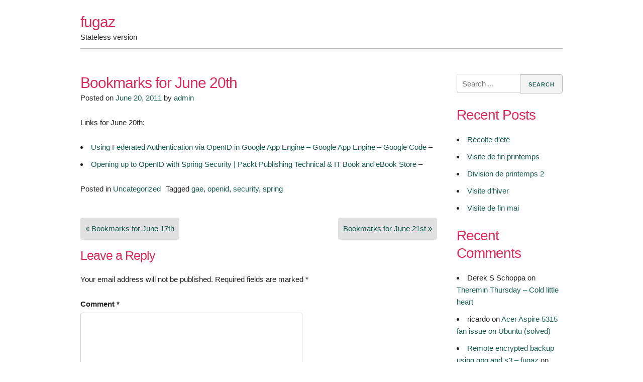

--- FILE ---
content_type: text/html; charset=UTF-8
request_url: https://www.fugaz.net/2011/06/20/bookmarks-for-june-20th/
body_size: 9690
content:
<!DOCTYPE html>
<html lang="en-US">
<head>
<meta charset="UTF-8">
<meta name="viewport" content="width=device-width, initial-scale=1">
<link rel="profile" href="https://gmpg.org/xfn/11">
<link rel="pingback" href="https://www.fugaz.net/xmlrpc.php">

<title>Bookmarks for June 20th &#8211; fugaz</title>
<meta name='robots' content='max-image-preview:large' />
<link rel='dns-prefetch' href='//stats.wp.com' />
<link rel="alternate" type="application/rss+xml" title="fugaz &raquo; Feed" href="https://www.fugaz.net/feed/" />
<link rel="alternate" type="application/rss+xml" title="fugaz &raquo; Comments Feed" href="https://www.fugaz.net/comments/feed/" />
<link rel="alternate" type="application/rss+xml" title="fugaz &raquo; Bookmarks for June 20th Comments Feed" href="https://www.fugaz.net/2011/06/20/bookmarks-for-june-20th/feed/" />
<link rel="alternate" title="oEmbed (JSON)" type="application/json+oembed" href="https://www.fugaz.net/wp-json/oembed/1.0/embed?url=https%3A%2F%2Fwww.fugaz.net%2F2011%2F06%2F20%2Fbookmarks-for-june-20th%2F" />
<link rel="alternate" title="oEmbed (XML)" type="text/xml+oembed" href="https://www.fugaz.net/wp-json/oembed/1.0/embed?url=https%3A%2F%2Fwww.fugaz.net%2F2011%2F06%2F20%2Fbookmarks-for-june-20th%2F&#038;format=xml" />
<style id='wp-img-auto-sizes-contain-inline-css' type='text/css'>
img:is([sizes=auto i],[sizes^="auto," i]){contain-intrinsic-size:3000px 1500px}
/*# sourceURL=wp-img-auto-sizes-contain-inline-css */
</style>
<style id='wp-emoji-styles-inline-css' type='text/css'>

	img.wp-smiley, img.emoji {
		display: inline !important;
		border: none !important;
		box-shadow: none !important;
		height: 1em !important;
		width: 1em !important;
		margin: 0 0.07em !important;
		vertical-align: -0.1em !important;
		background: none !important;
		padding: 0 !important;
	}
/*# sourceURL=wp-emoji-styles-inline-css */
</style>
<link rel='stylesheet' id='wp-block-library-css' href='https://www.fugaz.net/wp-includes/css/dist/block-library/style.min.css?ver=6.9' type='text/css' media='all' />
<style id='classic-theme-styles-inline-css' type='text/css'>
/*! This file is auto-generated */
.wp-block-button__link{color:#fff;background-color:#32373c;border-radius:9999px;box-shadow:none;text-decoration:none;padding:calc(.667em + 2px) calc(1.333em + 2px);font-size:1.125em}.wp-block-file__button{background:#32373c;color:#fff;text-decoration:none}
/*# sourceURL=/wp-includes/css/classic-themes.min.css */
</style>
<link rel='stylesheet' id='mediaelement-css' href='https://www.fugaz.net/wp-includes/js/mediaelement/mediaelementplayer-legacy.min.css?ver=4.2.17' type='text/css' media='all' />
<link rel='stylesheet' id='wp-mediaelement-css' href='https://www.fugaz.net/wp-includes/js/mediaelement/wp-mediaelement.min.css?ver=6.9' type='text/css' media='all' />
<style id='jetpack-sharing-buttons-style-inline-css' type='text/css'>
.jetpack-sharing-buttons__services-list{display:flex;flex-direction:row;flex-wrap:wrap;gap:0;list-style-type:none;margin:5px;padding:0}.jetpack-sharing-buttons__services-list.has-small-icon-size{font-size:12px}.jetpack-sharing-buttons__services-list.has-normal-icon-size{font-size:16px}.jetpack-sharing-buttons__services-list.has-large-icon-size{font-size:24px}.jetpack-sharing-buttons__services-list.has-huge-icon-size{font-size:36px}@media print{.jetpack-sharing-buttons__services-list{display:none!important}}.editor-styles-wrapper .wp-block-jetpack-sharing-buttons{gap:0;padding-inline-start:0}ul.jetpack-sharing-buttons__services-list.has-background{padding:1.25em 2.375em}
/*# sourceURL=https://www.fugaz.net/wp-content/plugins/jetpack/_inc/blocks/sharing-buttons/view.css */
</style>
<style id='global-styles-inline-css' type='text/css'>
:root{--wp--preset--aspect-ratio--square: 1;--wp--preset--aspect-ratio--4-3: 4/3;--wp--preset--aspect-ratio--3-4: 3/4;--wp--preset--aspect-ratio--3-2: 3/2;--wp--preset--aspect-ratio--2-3: 2/3;--wp--preset--aspect-ratio--16-9: 16/9;--wp--preset--aspect-ratio--9-16: 9/16;--wp--preset--color--black: #000000;--wp--preset--color--cyan-bluish-gray: #abb8c3;--wp--preset--color--white: #ffffff;--wp--preset--color--pale-pink: #f78da7;--wp--preset--color--vivid-red: #cf2e2e;--wp--preset--color--luminous-vivid-orange: #ff6900;--wp--preset--color--luminous-vivid-amber: #fcb900;--wp--preset--color--light-green-cyan: #7bdcb5;--wp--preset--color--vivid-green-cyan: #00d084;--wp--preset--color--pale-cyan-blue: #8ed1fc;--wp--preset--color--vivid-cyan-blue: #0693e3;--wp--preset--color--vivid-purple: #9b51e0;--wp--preset--gradient--vivid-cyan-blue-to-vivid-purple: linear-gradient(135deg,rgb(6,147,227) 0%,rgb(155,81,224) 100%);--wp--preset--gradient--light-green-cyan-to-vivid-green-cyan: linear-gradient(135deg,rgb(122,220,180) 0%,rgb(0,208,130) 100%);--wp--preset--gradient--luminous-vivid-amber-to-luminous-vivid-orange: linear-gradient(135deg,rgb(252,185,0) 0%,rgb(255,105,0) 100%);--wp--preset--gradient--luminous-vivid-orange-to-vivid-red: linear-gradient(135deg,rgb(255,105,0) 0%,rgb(207,46,46) 100%);--wp--preset--gradient--very-light-gray-to-cyan-bluish-gray: linear-gradient(135deg,rgb(238,238,238) 0%,rgb(169,184,195) 100%);--wp--preset--gradient--cool-to-warm-spectrum: linear-gradient(135deg,rgb(74,234,220) 0%,rgb(151,120,209) 20%,rgb(207,42,186) 40%,rgb(238,44,130) 60%,rgb(251,105,98) 80%,rgb(254,248,76) 100%);--wp--preset--gradient--blush-light-purple: linear-gradient(135deg,rgb(255,206,236) 0%,rgb(152,150,240) 100%);--wp--preset--gradient--blush-bordeaux: linear-gradient(135deg,rgb(254,205,165) 0%,rgb(254,45,45) 50%,rgb(107,0,62) 100%);--wp--preset--gradient--luminous-dusk: linear-gradient(135deg,rgb(255,203,112) 0%,rgb(199,81,192) 50%,rgb(65,88,208) 100%);--wp--preset--gradient--pale-ocean: linear-gradient(135deg,rgb(255,245,203) 0%,rgb(182,227,212) 50%,rgb(51,167,181) 100%);--wp--preset--gradient--electric-grass: linear-gradient(135deg,rgb(202,248,128) 0%,rgb(113,206,126) 100%);--wp--preset--gradient--midnight: linear-gradient(135deg,rgb(2,3,129) 0%,rgb(40,116,252) 100%);--wp--preset--font-size--small: 13px;--wp--preset--font-size--medium: 20px;--wp--preset--font-size--large: 36px;--wp--preset--font-size--x-large: 42px;--wp--preset--spacing--20: 0.44rem;--wp--preset--spacing--30: 0.67rem;--wp--preset--spacing--40: 1rem;--wp--preset--spacing--50: 1.5rem;--wp--preset--spacing--60: 2.25rem;--wp--preset--spacing--70: 3.38rem;--wp--preset--spacing--80: 5.06rem;--wp--preset--shadow--natural: 6px 6px 9px rgba(0, 0, 0, 0.2);--wp--preset--shadow--deep: 12px 12px 50px rgba(0, 0, 0, 0.4);--wp--preset--shadow--sharp: 6px 6px 0px rgba(0, 0, 0, 0.2);--wp--preset--shadow--outlined: 6px 6px 0px -3px rgb(255, 255, 255), 6px 6px rgb(0, 0, 0);--wp--preset--shadow--crisp: 6px 6px 0px rgb(0, 0, 0);}:where(.is-layout-flex){gap: 0.5em;}:where(.is-layout-grid){gap: 0.5em;}body .is-layout-flex{display: flex;}.is-layout-flex{flex-wrap: wrap;align-items: center;}.is-layout-flex > :is(*, div){margin: 0;}body .is-layout-grid{display: grid;}.is-layout-grid > :is(*, div){margin: 0;}:where(.wp-block-columns.is-layout-flex){gap: 2em;}:where(.wp-block-columns.is-layout-grid){gap: 2em;}:where(.wp-block-post-template.is-layout-flex){gap: 1.25em;}:where(.wp-block-post-template.is-layout-grid){gap: 1.25em;}.has-black-color{color: var(--wp--preset--color--black) !important;}.has-cyan-bluish-gray-color{color: var(--wp--preset--color--cyan-bluish-gray) !important;}.has-white-color{color: var(--wp--preset--color--white) !important;}.has-pale-pink-color{color: var(--wp--preset--color--pale-pink) !important;}.has-vivid-red-color{color: var(--wp--preset--color--vivid-red) !important;}.has-luminous-vivid-orange-color{color: var(--wp--preset--color--luminous-vivid-orange) !important;}.has-luminous-vivid-amber-color{color: var(--wp--preset--color--luminous-vivid-amber) !important;}.has-light-green-cyan-color{color: var(--wp--preset--color--light-green-cyan) !important;}.has-vivid-green-cyan-color{color: var(--wp--preset--color--vivid-green-cyan) !important;}.has-pale-cyan-blue-color{color: var(--wp--preset--color--pale-cyan-blue) !important;}.has-vivid-cyan-blue-color{color: var(--wp--preset--color--vivid-cyan-blue) !important;}.has-vivid-purple-color{color: var(--wp--preset--color--vivid-purple) !important;}.has-black-background-color{background-color: var(--wp--preset--color--black) !important;}.has-cyan-bluish-gray-background-color{background-color: var(--wp--preset--color--cyan-bluish-gray) !important;}.has-white-background-color{background-color: var(--wp--preset--color--white) !important;}.has-pale-pink-background-color{background-color: var(--wp--preset--color--pale-pink) !important;}.has-vivid-red-background-color{background-color: var(--wp--preset--color--vivid-red) !important;}.has-luminous-vivid-orange-background-color{background-color: var(--wp--preset--color--luminous-vivid-orange) !important;}.has-luminous-vivid-amber-background-color{background-color: var(--wp--preset--color--luminous-vivid-amber) !important;}.has-light-green-cyan-background-color{background-color: var(--wp--preset--color--light-green-cyan) !important;}.has-vivid-green-cyan-background-color{background-color: var(--wp--preset--color--vivid-green-cyan) !important;}.has-pale-cyan-blue-background-color{background-color: var(--wp--preset--color--pale-cyan-blue) !important;}.has-vivid-cyan-blue-background-color{background-color: var(--wp--preset--color--vivid-cyan-blue) !important;}.has-vivid-purple-background-color{background-color: var(--wp--preset--color--vivid-purple) !important;}.has-black-border-color{border-color: var(--wp--preset--color--black) !important;}.has-cyan-bluish-gray-border-color{border-color: var(--wp--preset--color--cyan-bluish-gray) !important;}.has-white-border-color{border-color: var(--wp--preset--color--white) !important;}.has-pale-pink-border-color{border-color: var(--wp--preset--color--pale-pink) !important;}.has-vivid-red-border-color{border-color: var(--wp--preset--color--vivid-red) !important;}.has-luminous-vivid-orange-border-color{border-color: var(--wp--preset--color--luminous-vivid-orange) !important;}.has-luminous-vivid-amber-border-color{border-color: var(--wp--preset--color--luminous-vivid-amber) !important;}.has-light-green-cyan-border-color{border-color: var(--wp--preset--color--light-green-cyan) !important;}.has-vivid-green-cyan-border-color{border-color: var(--wp--preset--color--vivid-green-cyan) !important;}.has-pale-cyan-blue-border-color{border-color: var(--wp--preset--color--pale-cyan-blue) !important;}.has-vivid-cyan-blue-border-color{border-color: var(--wp--preset--color--vivid-cyan-blue) !important;}.has-vivid-purple-border-color{border-color: var(--wp--preset--color--vivid-purple) !important;}.has-vivid-cyan-blue-to-vivid-purple-gradient-background{background: var(--wp--preset--gradient--vivid-cyan-blue-to-vivid-purple) !important;}.has-light-green-cyan-to-vivid-green-cyan-gradient-background{background: var(--wp--preset--gradient--light-green-cyan-to-vivid-green-cyan) !important;}.has-luminous-vivid-amber-to-luminous-vivid-orange-gradient-background{background: var(--wp--preset--gradient--luminous-vivid-amber-to-luminous-vivid-orange) !important;}.has-luminous-vivid-orange-to-vivid-red-gradient-background{background: var(--wp--preset--gradient--luminous-vivid-orange-to-vivid-red) !important;}.has-very-light-gray-to-cyan-bluish-gray-gradient-background{background: var(--wp--preset--gradient--very-light-gray-to-cyan-bluish-gray) !important;}.has-cool-to-warm-spectrum-gradient-background{background: var(--wp--preset--gradient--cool-to-warm-spectrum) !important;}.has-blush-light-purple-gradient-background{background: var(--wp--preset--gradient--blush-light-purple) !important;}.has-blush-bordeaux-gradient-background{background: var(--wp--preset--gradient--blush-bordeaux) !important;}.has-luminous-dusk-gradient-background{background: var(--wp--preset--gradient--luminous-dusk) !important;}.has-pale-ocean-gradient-background{background: var(--wp--preset--gradient--pale-ocean) !important;}.has-electric-grass-gradient-background{background: var(--wp--preset--gradient--electric-grass) !important;}.has-midnight-gradient-background{background: var(--wp--preset--gradient--midnight) !important;}.has-small-font-size{font-size: var(--wp--preset--font-size--small) !important;}.has-medium-font-size{font-size: var(--wp--preset--font-size--medium) !important;}.has-large-font-size{font-size: var(--wp--preset--font-size--large) !important;}.has-x-large-font-size{font-size: var(--wp--preset--font-size--x-large) !important;}
:where(.wp-block-post-template.is-layout-flex){gap: 1.25em;}:where(.wp-block-post-template.is-layout-grid){gap: 1.25em;}
:where(.wp-block-term-template.is-layout-flex){gap: 1.25em;}:where(.wp-block-term-template.is-layout-grid){gap: 1.25em;}
:where(.wp-block-columns.is-layout-flex){gap: 2em;}:where(.wp-block-columns.is-layout-grid){gap: 2em;}
:root :where(.wp-block-pullquote){font-size: 1.5em;line-height: 1.6;}
/*# sourceURL=global-styles-inline-css */
</style>
<link rel='stylesheet' id='underskeleton-style-css' href='https://www.fugaz.net/wp-content/themes/underskeleton/css/theme.min.css?ver=6.9' type='text/css' media='all' />
<link rel="https://api.w.org/" href="https://www.fugaz.net/wp-json/" /><link rel="alternate" title="JSON" type="application/json" href="https://www.fugaz.net/wp-json/wp/v2/posts/498" /><link rel="EditURI" type="application/rsd+xml" title="RSD" href="https://www.fugaz.net/xmlrpc.php?rsd" />
<meta name="generator" content="WordPress 6.9" />
<link rel="canonical" href="https://www.fugaz.net/2011/06/20/bookmarks-for-june-20th/" />
<link rel='shortlink' href='https://www.fugaz.net/?p=498' />
	<style>img#wpstats{display:none}</style>
		<meta name="generator" content="Elementor 3.34.1; features: additional_custom_breakpoints; settings: css_print_method-external, google_font-enabled, font_display-auto">
<style type="text/css">.recentcomments a{display:inline !important;padding:0 !important;margin:0 !important;}</style>			<style>
				.e-con.e-parent:nth-of-type(n+4):not(.e-lazyloaded):not(.e-no-lazyload),
				.e-con.e-parent:nth-of-type(n+4):not(.e-lazyloaded):not(.e-no-lazyload) * {
					background-image: none !important;
				}
				@media screen and (max-height: 1024px) {
					.e-con.e-parent:nth-of-type(n+3):not(.e-lazyloaded):not(.e-no-lazyload),
					.e-con.e-parent:nth-of-type(n+3):not(.e-lazyloaded):not(.e-no-lazyload) * {
						background-image: none !important;
					}
				}
				@media screen and (max-height: 640px) {
					.e-con.e-parent:nth-of-type(n+2):not(.e-lazyloaded):not(.e-no-lazyload),
					.e-con.e-parent:nth-of-type(n+2):not(.e-lazyloaded):not(.e-no-lazyload) * {
						background-image: none !important;
					}
				}
			</style>
			<style type="text/css">        /* default text color */
        body { color: #222222; }
        /* Headings */
        h1, h2, h3, h4, h5, h6 { color: #d72d5c; }
        /* Links */
        a { color: #155d4f; }
        a:hover, a:focus, a:active { color: #004436; }
        /* Default Buttons */
        .button, button, input[type=submit], input[type=reset], input[type=button] {
            color: #155d4f;
            background-color: #f3f3f3;
        }
        .button:hover, button:hover, input[type=submit]:hover, input[type=reset]:hover, input[type=button]:hover,
        .button:focus, button:focus, input[type=submit]:focus, input[type=reset]:focus, input[type=button]:focus,
        .button:active, button:active, input[type=submit]:active, input[type=reset]:active, input[type=button]:active {
            color: #155d4f;
            background-color: #dadada;
        }
        /* Color Modifiers */
        .primary-background { background-color: #d72d5c; }
        .secondary-background { background-color: #155d4f; }
        .tertiary-background { background-color: #f4da7a; }

            .button.button-primary,
    button.button-primary,
    input[type="submit"].button-primary,
    input[type="reset"].button-primary,
    input[type="button"].button-primary {
      color: #ffffff;      background-color: #d72d5c;      border-color: #d72d5c;    }
    .button.button-primary:hover,
    button.button-primary:hover,
    input[type="submit"].button-primary:hover,
    input[type="reset"].button-primary:hover,
    input[type="button"].button-primary:hover,
    .button.button-primary:focus,
    button.button-primary:focus,
    input[type="submit"].button-primary:focus,
    input[type="reset"].button-primary:focus,
    input[type="button"].button-primary:focus,
    .button.button-primary:active,
    button.button-primary:active,
    input[type="submit"].button-primary:active,
    input[type="reset"].button-primary:active,
    input[type="button"].button-primary:active {
      color: #ffffff;      background-color: #be1443;      border-color: #be1443;    }
    
        .button.button-secondary,
    button.button-secondary,
    input[type="submit"].button-secondary,
    input[type="reset"].button-secondary,
    input[type="button"].button-secondary {
      color: #ffffff;      background-color: #155d4f;      border-color: #155d4f;    }
    .button.button-secondary:hover,
    button.button-secondary:hover,
    input[type="submit"].button-secondary:hover,
    input[type="reset"].button-secondary:hover,
    input[type="button"].button-secondary:hover,
    .button.button-secondary:focus,
    button.button-secondary:focus,
    input[type="submit"].button-secondary:focus,
    input[type="reset"].button-secondary:focus,
    input[type="button"].button-secondary:focus,
    .button.button-secondary:active,
    button.button-secondary:active,
    input[type="submit"].button-secondary:active,
    input[type="reset"].button-secondary:active,
    input[type="button"].button-secondary:active {
      color: #ffffff;      background-color: #004436;      border-color: #004436;    }
    
        .button.button-tertiary,
    button.button-tertiary,
    input[type="submit"].button-tertiary,
    input[type="reset"].button-tertiary,
    input[type="button"].button-tertiary {
      color: #ffffff;      background-color: #f4da7a;      border-color: #f4da7a;    }
    .button.button-tertiary:hover,
    button.button-tertiary:hover,
    input[type="submit"].button-tertiary:hover,
    input[type="reset"].button-tertiary:hover,
    input[type="button"].button-tertiary:hover,
    .button.button-tertiary:focus,
    button.button-tertiary:focus,
    input[type="submit"].button-tertiary:focus,
    input[type="reset"].button-tertiary:focus,
    input[type="button"].button-tertiary:focus,
    .button.button-tertiary:active,
    button.button-tertiary:active,
    input[type="submit"].button-tertiary:active,
    input[type="reset"].button-tertiary:active,
    input[type="button"].button-tertiary:active {
      color: #ffffff;      background-color: #dbc161;      border-color: #dbc161;    }
    
        </style></head>

<body class="wp-singular post-template-default single single-post postid-498 single-format-standard wp-theme-underskeleton elementor-default elementor-kit-3">
<div id="page" class="site">
	<a class="skip-link screen-reader-text" href="#main">Skip to content</a>

	<header id="masthead" class="site-header" role="banner">
    		<div class="site-header__content container">

					
		<div class="row">
			<div class="site-branding">
									<h2 class="site-title"><a href="https://www.fugaz.net/" rel="home">fugaz</a></h2>
									<p class="site-description">Stateless version</p>
							</div><!-- .site-branding -->

			<nav id="site-navigation" class="main-navigation" role="navigation">
				<button class="menu-toggle" aria-controls="primary-menu" aria-expanded="false">
					<span class="bars"></span>
					<span class="bars"></span>
					<span class="bars"></span>
				</button>
				<div id="primary-menu" class="menu"><ul>
<li class="page_item page-item-2165"><a href="https://www.fugaz.net/about/">About</a></li>
<li class="page_item page-item-300"><a href="https://www.fugaz.net/curriculum-vitae-english/">Curriculum vitae Davide Fugazza (english)</a></li>
<li class="page_item page-item-296"><a href="https://www.fugaz.net/curriculum-vitae-francais/">Curriculum vitae Davide Fugazza (français)</a></li>
<li class="page_item page-item-186"><a href="https://www.fugaz.net/gpg-public-key/">GPG public key</a></li>
<li class="page_item page-item-790"><a href="https://www.fugaz.net/programmer-competency-matrix/">Programmer competency matrix</a></li>
<li class="page_item page-item-2"><a href="https://www.fugaz.net/sample-page/">Sample Page</a></li>
<li class="page_item page-item-2168"><a href="https://www.fugaz.net/sample-page-2/">Sample Page</a></li>
<li class="page_item page-item-1248"><a href="https://www.fugaz.net/sample-page-2-2/">Sample Page</a></li>
<li class="page_item page-item-2084"><a href="https://www.fugaz.net/tableau-de-bord-apicole/">Tableau de bord apicole</a></li>
</ul></div>
			</nav><!-- #site-navigation -->

		</div><!-- .row -->
		</div>

	</header><!-- #masthead -->

		<div id="content" class="site-content  container">

<div class="row">

	<div id="primary" class="content-area nine columns">
		<main id="main" class="site-main" role="main">

		
<article id="post-498" class="post-498 post type-post status-publish format-standard hentry category-uncategorized tag-gae tag-openid tag-security tag-spring">
	<header class="entry-header">
		<h1 class="entry-title">Bookmarks for June 20th</h1>		<div class="entry-meta">
			<span class="posted-on">Posted on <a href="https://www.fugaz.net/2011/06/20/bookmarks-for-june-20th/" rel="bookmark"><time class="entry-date published updated" datetime="2011-06-20T11:23:05+00:00">June 20, 2011</time></a></span><span class="byline"> by <span class="author vcard"><a class="url fn n" href="https://www.fugaz.net/author/admin/">admin</a></span></span>		</div><!-- .entry-meta -->
			</header><!-- .entry-header -->

	
	<div class="entry-content">
		<p>Links for June 20th:</p>
<ul>
<li><a href="https://code.google.com/intl/en/appengine/articles/openid.html">Using Federated Authentication via OpenID in Google App Engine &#8211; Google App Engine &#8211; Google Code</a> &#8211; </li>
<li><a href="https://www.packtpub.com/article/opening-up-to-openid-with-spring-security">Opening up to OpenID with Spring Security | Packt Publishing Technical &amp; IT Book and eBook Store</a> &#8211; </li>
</ul>
	</div><!-- .entry-content -->

	<footer class="entry-footer">
		<span class="cat-links">Posted in <a href="https://www.fugaz.net/category/uncategorized/" rel="category tag">Uncategorized</a></span><span class="tags-links">Tagged <a href="https://www.fugaz.net/tag/gae/" rel="tag">gae</a>, <a href="https://www.fugaz.net/tag/openid/" rel="tag">openid</a>, <a href="https://www.fugaz.net/tag/security/" rel="tag">security</a>, <a href="https://www.fugaz.net/tag/spring/" rel="tag">spring</a></span>	</footer><!-- .entry-footer -->
</article><!-- #post-## -->

	<nav class="navigation post-navigation" aria-label="Posts">
		<h2 class="screen-reader-text">Post navigation</h2>
		<div class="nav-links"><div class="nav-previous"><a href="https://www.fugaz.net/2011/06/17/bookmarks-for-june-17th/" rel="prev">&laquo; Bookmarks for June 17th</a></div><div class="nav-next"><a href="https://www.fugaz.net/2011/06/21/bookmarks-for-june-21st/" rel="next">Bookmarks for June 21st &raquo;</a></div></div>
	</nav>
<div id="comments" class="comments-area">

		<div id="respond" class="comment-respond">
		<h3 id="reply-title" class="comment-reply-title">Leave a Reply <small><a rel="nofollow" id="cancel-comment-reply-link" href="/2011/06/20/bookmarks-for-june-20th/#respond" style="display:none;">Cancel reply</a></small></h3><form action="https://www.fugaz.net/wp-comments-post.php" method="post" id="commentform" class="comment-form"><p class="comment-notes"><span id="email-notes">Your email address will not be published.</span> <span class="required-field-message">Required fields are marked <span class="required">*</span></span></p><p class="comment-form-comment"><label for="comment">Comment <span class="required">*</span></label> <textarea id="comment" name="comment" cols="45" rows="8" maxlength="65525" required></textarea></p><p class="comment-form-author"><label for="author">Name <span class="required">*</span></label> <input id="author" name="author" type="text" value="" size="30" maxlength="245" autocomplete="name" required /></p>
<p class="comment-form-email"><label for="email">Email <span class="required">*</span></label> <input id="email" name="email" type="email" value="" size="30" maxlength="100" aria-describedby="email-notes" autocomplete="email" required /></p>
<p class="comment-form-url"><label for="url">Website</label> <input id="url" name="url" type="url" value="" size="30" maxlength="200" autocomplete="url" /></p>
<p class="comment-form-cookies-consent"><input id="wp-comment-cookies-consent" name="wp-comment-cookies-consent" type="checkbox" value="yes" /> <label for="wp-comment-cookies-consent">Save my name, email, and website in this browser for the next time I comment.</label></p>
<p class="form-submit"><input name="submit" type="submit" id="submit" class="submit" value="Post Comment" /> <input type='hidden' name='comment_post_ID' value='498' id='comment_post_ID' />
<input type='hidden' name='comment_parent' id='comment_parent' value='0' />
</p><p style="display: none;"><input type="hidden" id="akismet_comment_nonce" name="akismet_comment_nonce" value="cc2963044e" /></p><p style="display: none !important;" class="akismet-fields-container" data-prefix="ak_"><label>&#916;<textarea name="ak_hp_textarea" cols="45" rows="8" maxlength="100"></textarea></label><input type="hidden" id="ak_js_1" name="ak_js" value="224"/><script>document.getElementById( "ak_js_1" ).setAttribute( "value", ( new Date() ).getTime() );</script></p></form>	</div><!-- #respond -->
	
</div><!-- #comments -->

		</main><!-- #main -->
	</div><!-- #primary -->


<aside id="secondary" class="widget-area three columns" role="complementary">
	<aside id="search-2" class="widget widget_search"><form role="search" method="get" action="https://www.fugaz.net/">
  <label class="screen-reader-text">Search for:</label>
  <input type="search" class="search-field"
      placeholder="Search ..."
      value="" name="s"
      title="Search for:" /><input type="submit" class="search-submit" value="Search">
</form>
</aside>
		<aside id="recent-posts-2" class="widget widget_recent_entries">
		<h2 class="widget-title">Recent Posts</h2>
		<ul>
											<li>
					<a href="https://www.fugaz.net/2020/08/02/recolte-dete-3/">Récolte d&#8217;été</a>
									</li>
											<li>
					<a href="https://www.fugaz.net/2020/06/14/visite-de-fin-printemps/">Visite de fin printemps</a>
									</li>
											<li>
					<a href="https://www.fugaz.net/2020/04/25/division-de-printemps-2/">Division de printemps 2</a>
									</li>
											<li>
					<a href="https://www.fugaz.net/2020/02/29/visite-dhiver-3/">Visite d&#8217;hiver</a>
									</li>
											<li>
					<a href="https://www.fugaz.net/2019/05/25/visite-de-fin-mai-2/">Visite de fin mai</a>
									</li>
					</ul>

		</aside><aside id="recent-comments-2" class="widget widget_recent_comments"><h2 class="widget-title">Recent Comments</h2><ul id="recentcomments"><li class="recentcomments"><span class="comment-author-link">Derek S Schoppa</span> on <a href="https://www.fugaz.net/2017/05/04/theremin-thursday-cold-little-heart/#comment-17">Theremin Thursday &#8211; Cold little heart</a></li><li class="recentcomments"><span class="comment-author-link">ricardo</span> on <a href="https://www.fugaz.net/2010/01/23/acer-aspire-fan-issue-solved/#comment-13">Acer Aspire 5315 fan issue on Ubuntu (solved)</a></li><li class="recentcomments"><span class="comment-author-link"><a href="https://www.fugaz.net/2017/02/03/remote-encrypted-backup-using-gpg-and-s3/" class="url" rel="ugc">Remote encrypted backup using gpg and s3 &#8211; fugaz</a></span> on <a href="https://www.fugaz.net/2009/10/29/remote-encrypted-backup-using-gpg-and-rsync/#comment-4">Remote encrypted backup using gpg and rsync</a></li><li class="recentcomments"><span class="comment-author-link"><a href="https://www.fugaz.net/2016/05/22/visite-de-fin-mai/" class="url" rel="ugc">Visite de fin mai &#8211; fugaz</a></span> on <a href="https://www.fugaz.net/2016/05/17/visite-avant-recolte-2/#comment-16">Visite avant récolte</a></li><li class="recentcomments"><span class="comment-author-link">Pedro</span> on <a href="https://www.fugaz.net/2010/01/23/acer-aspire-fan-issue-solved/#comment-12">Acer Aspire 5315 fan issue on Ubuntu (solved)</a></li></ul></aside><aside id="archives-2" class="widget widget_archive"><h2 class="widget-title">Archives</h2>
			<ul>
					<li><a href='https://www.fugaz.net/2020/08/'>August 2020</a></li>
	<li><a href='https://www.fugaz.net/2020/06/'>June 2020</a></li>
	<li><a href='https://www.fugaz.net/2020/04/'>April 2020</a></li>
	<li><a href='https://www.fugaz.net/2020/02/'>February 2020</a></li>
	<li><a href='https://www.fugaz.net/2019/05/'>May 2019</a></li>
	<li><a href='https://www.fugaz.net/2019/04/'>April 2019</a></li>
	<li><a href='https://www.fugaz.net/2018/12/'>December 2018</a></li>
	<li><a href='https://www.fugaz.net/2018/11/'>November 2018</a></li>
	<li><a href='https://www.fugaz.net/2018/09/'>September 2018</a></li>
	<li><a href='https://www.fugaz.net/2018/08/'>August 2018</a></li>
	<li><a href='https://www.fugaz.net/2018/06/'>June 2018</a></li>
	<li><a href='https://www.fugaz.net/2018/05/'>May 2018</a></li>
	<li><a href='https://www.fugaz.net/2018/04/'>April 2018</a></li>
	<li><a href='https://www.fugaz.net/2018/02/'>February 2018</a></li>
	<li><a href='https://www.fugaz.net/2017/10/'>October 2017</a></li>
	<li><a href='https://www.fugaz.net/2017/09/'>September 2017</a></li>
	<li><a href='https://www.fugaz.net/2017/08/'>August 2017</a></li>
	<li><a href='https://www.fugaz.net/2017/07/'>July 2017</a></li>
	<li><a href='https://www.fugaz.net/2017/06/'>June 2017</a></li>
	<li><a href='https://www.fugaz.net/2017/05/'>May 2017</a></li>
	<li><a href='https://www.fugaz.net/2017/04/'>April 2017</a></li>
	<li><a href='https://www.fugaz.net/2017/02/'>February 2017</a></li>
	<li><a href='https://www.fugaz.net/2017/01/'>January 2017</a></li>
	<li><a href='https://www.fugaz.net/2016/12/'>December 2016</a></li>
	<li><a href='https://www.fugaz.net/2016/11/'>November 2016</a></li>
	<li><a href='https://www.fugaz.net/2016/10/'>October 2016</a></li>
	<li><a href='https://www.fugaz.net/2016/08/'>August 2016</a></li>
	<li><a href='https://www.fugaz.net/2016/07/'>July 2016</a></li>
	<li><a href='https://www.fugaz.net/2016/06/'>June 2016</a></li>
	<li><a href='https://www.fugaz.net/2016/05/'>May 2016</a></li>
	<li><a href='https://www.fugaz.net/2016/04/'>April 2016</a></li>
	<li><a href='https://www.fugaz.net/2016/03/'>March 2016</a></li>
	<li><a href='https://www.fugaz.net/2016/02/'>February 2016</a></li>
	<li><a href='https://www.fugaz.net/2015/12/'>December 2015</a></li>
	<li><a href='https://www.fugaz.net/2015/10/'>October 2015</a></li>
	<li><a href='https://www.fugaz.net/2015/08/'>August 2015</a></li>
	<li><a href='https://www.fugaz.net/2015/07/'>July 2015</a></li>
	<li><a href='https://www.fugaz.net/2015/06/'>June 2015</a></li>
	<li><a href='https://www.fugaz.net/2015/05/'>May 2015</a></li>
	<li><a href='https://www.fugaz.net/2015/04/'>April 2015</a></li>
	<li><a href='https://www.fugaz.net/2015/03/'>March 2015</a></li>
	<li><a href='https://www.fugaz.net/2015/02/'>February 2015</a></li>
	<li><a href='https://www.fugaz.net/2015/01/'>January 2015</a></li>
	<li><a href='https://www.fugaz.net/2014/10/'>October 2014</a></li>
	<li><a href='https://www.fugaz.net/2014/08/'>August 2014</a></li>
	<li><a href='https://www.fugaz.net/2014/03/'>March 2014</a></li>
	<li><a href='https://www.fugaz.net/2013/06/'>June 2013</a></li>
	<li><a href='https://www.fugaz.net/2013/03/'>March 2013</a></li>
	<li><a href='https://www.fugaz.net/2012/10/'>October 2012</a></li>
	<li><a href='https://www.fugaz.net/2012/08/'>August 2012</a></li>
	<li><a href='https://www.fugaz.net/2012/07/'>July 2012</a></li>
	<li><a href='https://www.fugaz.net/2012/06/'>June 2012</a></li>
	<li><a href='https://www.fugaz.net/2012/05/'>May 2012</a></li>
	<li><a href='https://www.fugaz.net/2012/04/'>April 2012</a></li>
	<li><a href='https://www.fugaz.net/2012/03/'>March 2012</a></li>
	<li><a href='https://www.fugaz.net/2011/12/'>December 2011</a></li>
	<li><a href='https://www.fugaz.net/2011/10/'>October 2011</a></li>
	<li><a href='https://www.fugaz.net/2011/09/'>September 2011</a></li>
	<li><a href='https://www.fugaz.net/2011/08/'>August 2011</a></li>
	<li><a href='https://www.fugaz.net/2011/07/'>July 2011</a></li>
	<li><a href='https://www.fugaz.net/2011/06/'>June 2011</a></li>
	<li><a href='https://www.fugaz.net/2011/05/'>May 2011</a></li>
	<li><a href='https://www.fugaz.net/2011/02/'>February 2011</a></li>
	<li><a href='https://www.fugaz.net/2011/01/'>January 2011</a></li>
	<li><a href='https://www.fugaz.net/2010/08/'>August 2010</a></li>
	<li><a href='https://www.fugaz.net/2010/06/'>June 2010</a></li>
	<li><a href='https://www.fugaz.net/2010/01/'>January 2010</a></li>
	<li><a href='https://www.fugaz.net/2009/11/'>November 2009</a></li>
	<li><a href='https://www.fugaz.net/2009/10/'>October 2009</a></li>
	<li><a href='https://www.fugaz.net/2009/09/'>September 2009</a></li>
			</ul>

			</aside><aside id="categories-2" class="widget widget_categories"><h2 class="widget-title">Categories</h2>
			<ul>
					<li class="cat-item cat-item-6"><a href="https://www.fugaz.net/category/goalie/">Goalie</a>
</li>
	<li class="cat-item cat-item-7"><a href="https://www.fugaz.net/category/apiculture/">Journal apicole</a>
</li>
	<li class="cat-item cat-item-8"><a href="https://www.fugaz.net/category/music/">Music</a>
</li>
	<li class="cat-item cat-item-10"><a href="https://www.fugaz.net/category/progetto-valeri/">Progetto Valeri</a>
</li>
	<li class="cat-item cat-item-12"><a href="https://www.fugaz.net/category/running-2/">Running</a>
</li>
	<li class="cat-item cat-item-13"><a href="https://www.fugaz.net/category/sw_development/">Software development</a>
</li>
	<li class="cat-item cat-item-1"><a href="https://www.fugaz.net/category/uncategorized/">Uncategorized</a>
</li>
	<li class="cat-item cat-item-16"><a href="https://www.fugaz.net/category/utilities/">Utilities</a>
</li>
			</ul>

			</aside><aside id="meta-2" class="widget widget_meta"><h2 class="widget-title">Meta</h2>
		<ul>
						<li><a href="https://www.fugaz.net/wp-login.php">Log in</a></li>
			<li><a href="https://www.fugaz.net/feed/">Entries feed</a></li>
			<li><a href="https://www.fugaz.net/comments/feed/">Comments feed</a></li>

			<li><a href="https://wordpress.org/">WordPress.org</a></li>
		</ul>

		</aside></aside><!-- #secondary -->

</div> <!-- .row -->


	</div><!-- #content -->


  <footer id="colophon" class="site-footer" role="contentinfo">
        <div class="site-footer__content container">
      
      
      
      <div class="row">
        <div class="site-info">
          <a href="https://wordpress.org/">Proudly powered by WordPress</a>
          <span class="sep"> | </span>
          Theme: Underskeleton by <a href="http://getunderskeleton.com" rel="designer">getunderskeleton.com</a>.        </div><!-- .site-info -->
      </div><!-- .row -->

    </div>

	</footer><!-- #colophon -->
</div><!-- #page -->

<script type="speculationrules">
{"prefetch":[{"source":"document","where":{"and":[{"href_matches":"/*"},{"not":{"href_matches":["/wp-*.php","/wp-admin/*","/wp-content/uploads/sites/5/*","/wp-content/*","/wp-content/plugins/*","/wp-content/themes/underskeleton/*","/*\\?(.+)"]}},{"not":{"selector_matches":"a[rel~=\"nofollow\"]"}},{"not":{"selector_matches":".no-prefetch, .no-prefetch a"}}]},"eagerness":"conservative"}]}
</script>
			<script>
				const lazyloadRunObserver = () => {
					const lazyloadBackgrounds = document.querySelectorAll( `.e-con.e-parent:not(.e-lazyloaded)` );
					const lazyloadBackgroundObserver = new IntersectionObserver( ( entries ) => {
						entries.forEach( ( entry ) => {
							if ( entry.isIntersecting ) {
								let lazyloadBackground = entry.target;
								if( lazyloadBackground ) {
									lazyloadBackground.classList.add( 'e-lazyloaded' );
								}
								lazyloadBackgroundObserver.unobserve( entry.target );
							}
						});
					}, { rootMargin: '200px 0px 200px 0px' } );
					lazyloadBackgrounds.forEach( ( lazyloadBackground ) => {
						lazyloadBackgroundObserver.observe( lazyloadBackground );
					} );
				};
				const events = [
					'DOMContentLoaded',
					'elementor/lazyload/observe',
				];
				events.forEach( ( event ) => {
					document.addEventListener( event, lazyloadRunObserver );
				} );
			</script>
			<script type="text/javascript" src="https://www.fugaz.net/wp-content/themes/underskeleton/js/theme.min.js?ver=1.0.0" id="underskeleton-scripts-js"></script>
<script type="text/javascript" src="https://www.fugaz.net/wp-includes/js/comment-reply.min.js?ver=6.9" id="comment-reply-js" async="async" data-wp-strategy="async" fetchpriority="low"></script>
<script type="text/javascript" id="jetpack-stats-js-before">
/* <![CDATA[ */
_stq = window._stq || [];
_stq.push([ "view", {"v":"ext","blog":"10151156","post":"498","tz":"0","srv":"www.fugaz.net","j":"1:15.4"} ]);
_stq.push([ "clickTrackerInit", "10151156", "498" ]);
//# sourceURL=jetpack-stats-js-before
/* ]]> */
</script>
<script type="text/javascript" src="https://stats.wp.com/e-202604.js" id="jetpack-stats-js" defer="defer" data-wp-strategy="defer"></script>
<script defer type="text/javascript" src="https://www.fugaz.net/wp-content/plugins/akismet/_inc/akismet-frontend.js?ver=1763683664" id="akismet-frontend-js"></script>
<script id="wp-emoji-settings" type="application/json">
{"baseUrl":"https://s.w.org/images/core/emoji/17.0.2/72x72/","ext":".png","svgUrl":"https://s.w.org/images/core/emoji/17.0.2/svg/","svgExt":".svg","source":{"concatemoji":"https://www.fugaz.net/wp-includes/js/wp-emoji-release.min.js?ver=6.9"}}
</script>
<script type="module">
/* <![CDATA[ */
/*! This file is auto-generated */
const a=JSON.parse(document.getElementById("wp-emoji-settings").textContent),o=(window._wpemojiSettings=a,"wpEmojiSettingsSupports"),s=["flag","emoji"];function i(e){try{var t={supportTests:e,timestamp:(new Date).valueOf()};sessionStorage.setItem(o,JSON.stringify(t))}catch(e){}}function c(e,t,n){e.clearRect(0,0,e.canvas.width,e.canvas.height),e.fillText(t,0,0);t=new Uint32Array(e.getImageData(0,0,e.canvas.width,e.canvas.height).data);e.clearRect(0,0,e.canvas.width,e.canvas.height),e.fillText(n,0,0);const a=new Uint32Array(e.getImageData(0,0,e.canvas.width,e.canvas.height).data);return t.every((e,t)=>e===a[t])}function p(e,t){e.clearRect(0,0,e.canvas.width,e.canvas.height),e.fillText(t,0,0);var n=e.getImageData(16,16,1,1);for(let e=0;e<n.data.length;e++)if(0!==n.data[e])return!1;return!0}function u(e,t,n,a){switch(t){case"flag":return n(e,"\ud83c\udff3\ufe0f\u200d\u26a7\ufe0f","\ud83c\udff3\ufe0f\u200b\u26a7\ufe0f")?!1:!n(e,"\ud83c\udde8\ud83c\uddf6","\ud83c\udde8\u200b\ud83c\uddf6")&&!n(e,"\ud83c\udff4\udb40\udc67\udb40\udc62\udb40\udc65\udb40\udc6e\udb40\udc67\udb40\udc7f","\ud83c\udff4\u200b\udb40\udc67\u200b\udb40\udc62\u200b\udb40\udc65\u200b\udb40\udc6e\u200b\udb40\udc67\u200b\udb40\udc7f");case"emoji":return!a(e,"\ud83e\u1fac8")}return!1}function f(e,t,n,a){let r;const o=(r="undefined"!=typeof WorkerGlobalScope&&self instanceof WorkerGlobalScope?new OffscreenCanvas(300,150):document.createElement("canvas")).getContext("2d",{willReadFrequently:!0}),s=(o.textBaseline="top",o.font="600 32px Arial",{});return e.forEach(e=>{s[e]=t(o,e,n,a)}),s}function r(e){var t=document.createElement("script");t.src=e,t.defer=!0,document.head.appendChild(t)}a.supports={everything:!0,everythingExceptFlag:!0},new Promise(t=>{let n=function(){try{var e=JSON.parse(sessionStorage.getItem(o));if("object"==typeof e&&"number"==typeof e.timestamp&&(new Date).valueOf()<e.timestamp+604800&&"object"==typeof e.supportTests)return e.supportTests}catch(e){}return null}();if(!n){if("undefined"!=typeof Worker&&"undefined"!=typeof OffscreenCanvas&&"undefined"!=typeof URL&&URL.createObjectURL&&"undefined"!=typeof Blob)try{var e="postMessage("+f.toString()+"("+[JSON.stringify(s),u.toString(),c.toString(),p.toString()].join(",")+"));",a=new Blob([e],{type:"text/javascript"});const r=new Worker(URL.createObjectURL(a),{name:"wpTestEmojiSupports"});return void(r.onmessage=e=>{i(n=e.data),r.terminate(),t(n)})}catch(e){}i(n=f(s,u,c,p))}t(n)}).then(e=>{for(const n in e)a.supports[n]=e[n],a.supports.everything=a.supports.everything&&a.supports[n],"flag"!==n&&(a.supports.everythingExceptFlag=a.supports.everythingExceptFlag&&a.supports[n]);var t;a.supports.everythingExceptFlag=a.supports.everythingExceptFlag&&!a.supports.flag,a.supports.everything||((t=a.source||{}).concatemoji?r(t.concatemoji):t.wpemoji&&t.twemoji&&(r(t.twemoji),r(t.wpemoji)))});
//# sourceURL=https://www.fugaz.net/wp-includes/js/wp-emoji-loader.min.js
/* ]]> */
</script>

<script defer src="https://static.cloudflareinsights.com/beacon.min.js/vcd15cbe7772f49c399c6a5babf22c1241717689176015" integrity="sha512-ZpsOmlRQV6y907TI0dKBHq9Md29nnaEIPlkf84rnaERnq6zvWvPUqr2ft8M1aS28oN72PdrCzSjY4U6VaAw1EQ==" data-cf-beacon='{"version":"2024.11.0","token":"8e0c873af9e5445883fc52c769a7cb02","r":1,"server_timing":{"name":{"cfCacheStatus":true,"cfEdge":true,"cfExtPri":true,"cfL4":true,"cfOrigin":true,"cfSpeedBrain":true},"location_startswith":null}}' crossorigin="anonymous"></script>
</body>
</html>
